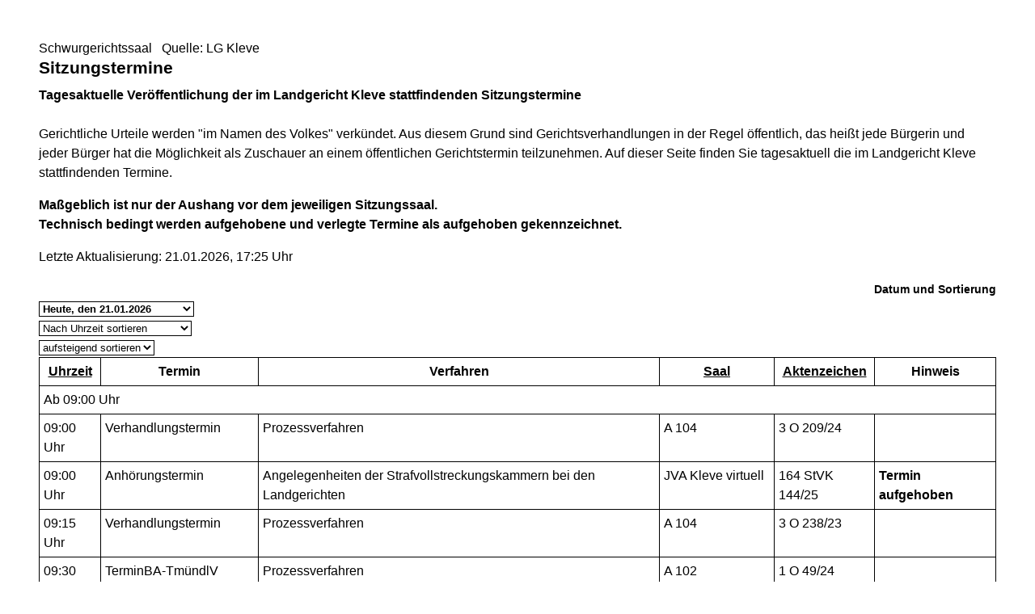

--- FILE ---
content_type: text/html; charset=UTF-8
request_url: https://www.lg-kleve.nrw.de/behoerde/sitzungstermine/index.php?startDate=1720648800&swscId=7adc97ba33ad42589a6b928b044b4d711adeebce630c12a7dddfe1f48d4c2ed2&orderBy=datum&sort=asc&print=1
body_size: 9602
content:
<!DOCTYPE html><!--[if IE 6]><![endif]-->








































<html lang="de">
<head><meta name="generator" content="Infopark CMS Fiona; 7.0.2; 53616c7465645f5fb14a315e7e8b33048d3c428086aedb09">
<!--UdmComment-->

<meta charset="utf-8">
<meta http-equiv="X-UA-Compatible" content="IE=edge">
<meta name="viewport" content="width=device-width, initial-scale=1">
<!--/UdmComment-->

<title>
Landgericht Kleve:
Sitzungstermine
</title>
<link href="../../../layout_rwd/images/system_bilder/favicon.ico" type="image/x-icon" rel="shortcut icon" title="favicon">
<!--UdmComment-->

<meta name="robots" content="index,follow">





<meta name="Copyright" content="Landgericht Kleve">
<meta name="Keywords" content="">	
<meta name="Description" content="Behördeninternet: Landgericht Kleve">	

<link rel="stylesheet" type="text/css" href="../../../layout_rwd/css/justiz_print_rwd.css">




<script type="text/javascript">
var HWEB_BEHOERDE= 'lg-kleve__neu';
</script>

<script type="text/javascript">
var HWEB_LANGUAGE = 'de';
var HWEB_SEARCHSTRING = 'Suchbegriff';
var HWEB_AKTENZEICHEN = 'Aktenzeichen';
</script>

<script type="text/javascript">
var HWEB_IS_STARTPAGE = false;
</script>

<script type="text/javascript">
var HWEB_IS_LIVESERVER = true;
var HWEB_IS_PREVIEWSERVER = false;
var HWEB_SHOW_VIEWPORT_TOOLS = false;
</script>

<script type="text/javascript" src="../../../layout_rwd/js/jquery/jquery.js"></script>


<link rel="stylesheet" href="../../../layout_rwd/js/jquery/swiper/swiper-css.css">
<link rel="stylesheet" href="../../../layout_rwd/css/swiper_customized_rwd.css">
<script type="text/javascript" src="../../../layout_rwd/js/jquery/swiper/swiper-js.js"></script>

<script type="text/javascript"></script>

<link rel="stylesheet" href="../../../layout_rwd/js/jquery/videoplayer/css/player.css" media="screen">
<script type="text/javascript" src="../../../layout_rwd/js/jquery/videoplayer/js/player.js" defer></script>



<script type="text/javascript" src="../../../layout_rwd/js/hwebJSInit.js"></script>
<script type="text/javascript" src="../../../layout_rwd/js/hwebViewportTool.js"></script>
<script type="text/javascript" src="../../../layout_rwd/js/focus-within.js"></script>
<script type="text/javascript" src="../../../layout_rwd/js/YouTubeVideo.js"></script>
<script type="text/javascript" src="../../../layout_rwd/js/VimpVideo.js"></script>

<!--/UdmComment-->
</head>

<body id="body">
<!--UdmComment-->
<h1 class="element-invisible">
Landgericht Kleve:&nbsp;
Sitzungstermine
</h1>
<div id="skip-link">
<a class="element-invisible element-focusable" href="#hauptbildDatumUndUeberschrift">Direkt zum Inhalt</a>
</div>
<!--/UdmComment-->

<div class="ym-wrapper"> 
<div id="top" class="ym-wbox"> 


<header id="header" role="banner">
<!--UdmComment-->
<div class="section clearfix">


<div class="invisiblePosition" id="sprungnavi">
<h2 class="invisiblePosition">Orientierungsbereich (Sprungmarken):</h2>
<ul>
<li><a href="#techMenu">Zur 'Leichten Sprache' (soweit vorhanden), zum Geb&auml;rdensprachenvideo und dem Kontaktformular</a></li>
<li><a href="/suche/suche_rwd.php?search_language=de&qSize=25#mnogoErstesLabel">Zur Volltext-Suche</a></li>
<li><a href="#schnellNavi">Zur Schnellnavigation ausgew&auml;hlter Linkziele</a></li>
<li><a href="#hauptNavi">Zur Hauptnavigation (Haupt-Bereiche)</a></li>
<li><a href="#bereichsnavigation">Zur Navigation innerhalb eines Bereiches</a></li>
<li><a href="#hauptbildDatumUndUeberschrift">Zum aktuellen Inhalt</a></li>
<li><a href="#footer-wrapper">Zum &Uuml;berblick</a></li>
</ul>
</div>


<div class="ym-grid">
<div class="ym-g100">
<div class="ym-gbox" id="techMenuLeiste">
<h2 class="element-invisible">Leichte Sprache, Geb&auml;rdensprachenvideo und Kontaktformular</h2>
<nav id="techMenu" role="navigation">

<p class="techMenu-header-responsive" id="tm_oben"><a name="openCloseTechMenu" id="openCloseTechMenu" onclick="minMaxMenuRespMenu('#openCloseTechMenu','showTechMenuResponsive')">Technisches Menü</a></p>

<div id="showTechMenuResponsive" class="left-9000">


<div id="barrierefreiheit">
<ul class="menu" id="secondary-menu-links1">
<li class="bf_first">
<a id="leichtertext" class="close_sprungnavi leichtesprache" href="/beh_sprachen/beh_sprache_LS/index.php" title="Informationen zum Internetauftritt in Leichter Sprache">Leichte Sprache</a>
</li>
<li class="">
<a id="gebaerdenvideo" class="gebaerdensprache" href="/beh_sprachen/gebaerdenvideo/index.php" title="Informationen zum Internetauftritt in Gebärdensprache">Gebärdensprache</a>
</li>
<li class="bf_last">
<a id="barrierefreiheiterkl" class="barrierefreiheiterkl" href="/beh_barrierefreiheit/index.php" title="Barrierefreiheit dieser Internetseite">Barrierefreiheit</a>
</li>
</ul>
</div>


<div id="kontakt_socialBookmarksSettings">
<ul class="links inline" id="secondary-menu-links2">
<li>
<a class="kontakt" href="/kontakt/index.php" title="Kontakt">Kontakt</a>
</li>
</ul>
</div>


<p class="techMenu-header-responsive" id="tm_unten"><a onclick="closeTechMenu('openCloseTechMenu','showTechMenuResponsive')" onblur="closeTechMenu('openCloseTechMenu','showTechMenuResponsive')">Schliessen</a></p>

</div>
</nav>
</div>
</div>
</div>


<div class="ym-grid" id="logo-leiste">

<div class="ym-g25 ym-gl">
<div class="ym-gbox justizlogobox">
<div id="justizlogo"><p>

<a href="https://www.justiz.nrw"><img src="../../../layout_rwd/images/system_bilder/justizlogo_internet_svg.svg" title="Link zur Startseite des Justizportals Nordrhein-Westfalen" alt="Link zur Startseite des Justizportals Nordrhein-Westfalen"></a>
</p></div>
<div id="megamenu_rwd">
<button onclick="minMaxMenuRespMenu(this,'responsiveMainMenu')" type="button" id="megamenu_rwd-button"></button>
</div>
</div>
</div>

<div class="ym-g75 ym-gr">
<div class="ym-gbox" id="nrwlogo">				
<p><img src="../../beh_layout/beh_images_zentral/beh_logo.png" id="logo" alt="Logo: Landgericht Kleve"></p>
</div>
</div>	
</div>


<div id="responsiveMainMenu" class="left-9000">

<form class="suchform1" method="get" action="/beh_suche/index.php">
<fieldset class="ohneBorder">
<input name="search_language" value="de" type="hidden">
<input name="qSize" value="25" type="hidden">
<button onfocus="openRespByTab('megamenu_rwd-button','responsiveMainMenu')" class="respsuchsubmitbutton" id="respsb" type="submit" title="Suche starten"></button>
<input id="respsearchstring" size="21" placeholder="Suchbegriff" name="q" onfocus="openRespByTab('megamenu_rwd-button','responsiveMainMenu')">
</fieldset>
</form>	
<nav>
<ul>			
<li>
<a href="../../index.php" class="respLink schnellnavi_homebutton" id="respNaviMenuStartpage">Startseite</a>
</li>
<li>
<a class="respTrigger min_bg_image" id="trigger_WebPortal_Relaunch" onclick="minMaxMenuRespMenu(this, 'resp_lg-kleve__neu')" data-trigger="resp_lg-kleve__neu" title="Menü ausklappen"></a>

<a href="index.php" class="respLink schnellnavi_startseite" id="respNaviMenuLandesportal" onfocus="openRespByTab('megamenu_rwd-button','responsiveMainMenu')">Menü</a>
<ul id="resp_lg-kleve__neu" class="">
<li>
<a class="respTrigger" title="Menu ausklappen" id="trigger_behoerde" onclick="minMaxMenuRespMenu(this, 'resp_behoerde')" data-trigger="resp_behoerde"></a>
<a href="../index.php" onfocus="openRespByTab('trigger_lg-kleve__neu', 'resp_lg-kleve__neu')" class="respLink">
Das Gericht
</a>
<ul id="resp_behoerde" class="left-9000">
<li>
<a href="../gerichtsvorstellung/index.php" onfocus="openRespByTab('trigger_behoerde', 'resp_behoerde')" class="respLink">
Gerichtsvorstellung und Grußwort
</a>
</li>
<li>
<a href="index.php" onfocus="openRespByTab('trigger_behoerde', 'resp_behoerde')" class="respLink">
Sitzungstermine
</a>
</li>
<li>
<a href="../Videoverhandlungen/index.php" onfocus="openRespByTab('trigger_behoerde', 'resp_behoerde')" class="respLink">
Videoverhandlungen
</a>
</li>
<li>
<a href="../Zeugenbetreuung/index.php" onfocus="openRespByTab('trigger_behoerde', 'resp_behoerde')" class="respLink">
Zeugenbetreuung in der Schwanenburg
</a>
</li>
<li>
<a href="../Psychosoziale-Prozessbegleitung/index.php" onfocus="openRespByTab('trigger_behoerde', 'resp_behoerde')" class="respLink">
Psychosoziale Prozessbegleitung
</a>
</li>
<li>
<a href="../eingangskontrolle/index.php" onfocus="openRespByTab('trigger_behoerde', 'resp_behoerde')" class="respLink">
Eingangskontrolle
</a>
</li>
<li>
<a href="../gerichtsbesuche/index.php" onfocus="openRespByTab('trigger_behoerde', 'resp_behoerde')" class="respLink">
Besucherinformationen
</a>
</li>
<li>
<a href="../behinderte/index.php" onfocus="openRespByTab('trigger_behoerde', 'resp_behoerde')" class="respLink">
Barrierefreiheit
</a>
</li>
<li>
<a href="../Presse/index.php" onfocus="openRespByTab('trigger_behoerde', 'resp_behoerde')" class="respLink">
Presse
</a>
</li>
<li>
<a href="../beh_justizauktion/index.php" onfocus="openRespByTab('trigger_behoerde', 'resp_behoerde')" class="respLink">
Justiz-Auktion
</a>
</li>
<li>
<a href="../Karriere/index.php" onfocus="openRespByTab('trigger_behoerde', 'resp_behoerde')" class="respLink">
Karriere und Berufsorientierung
</a>
</li>
<li>
<a href="../Terminbuchung/index.php" onfocus="openRespByTab('trigger_behoerde', 'resp_behoerde')" class="respLink">
Terminbuchung
</a>
</li>
</ul>
</li>
<li>
<a class="respTrigger" title="Menu ausklappen" id="trigger_aufgaben" onclick="minMaxMenuRespMenu(this, 'resp_aufgaben')" data-trigger="resp_aufgaben"></a>
<a href="../../aufgaben/index.php" onfocus="openRespByTab('trigger_behoerde', 'resp_behoerde')" class="respLink">
Aufgaben
</a>
<ul id="resp_aufgaben" class="left-9000">
<li>
<a href="../../aufgaben/abteilungen/index.php" onfocus="openRespByTab('trigger_aufgaben', 'resp_aufgaben')" class="respLink">
Abteilungen
</a>
</li>
<li>
<a href="../../aufgaben/asd/index.php" onfocus="openRespByTab('trigger_aufgaben', 'resp_aufgaben')" class="respLink">
Ambulanter Sozialer Dienst
</a>
</li>
<li>
<a href="../../aufgaben/Assessor/index.php" onfocus="openRespByTab('trigger_aufgaben', 'resp_aufgaben')" class="respLink">
Assessorinnen und Assessoren
</a>
</li>
<li>
<a href="../../aufgaben/referendare/index.php" onfocus="openRespByTab('trigger_aufgaben', 'resp_aufgaben')" class="respLink">
Rechtsreferendarinnen und Rechtsreferendare
</a>
</li>
<li>
<a href="../../aufgaben/Geschaeftsverteilung/index.php" onfocus="openRespByTab('trigger_aufgaben', 'resp_aufgaben')" class="respLink">
Geschäftsverteilung
</a>
</li>
<li>
<a href="../../aufgaben/gerichtsbezirk/index.php" onfocus="openRespByTab('trigger_aufgaben', 'resp_aufgaben')" class="respLink">
Gerichtsbezirk
</a>
</li>
<li>
<a href="../../aufgaben/Auslandsbeglaubigungen/index.php" onfocus="openRespByTab('trigger_aufgaben', 'resp_aufgaben')" class="respLink">
Auslandsbeglaubigungen
</a>
</li>
</ul>
</li>
<li>
<a class="respTrigger" title="Menu ausklappen" id="trigger_kontakt" onclick="minMaxMenuRespMenu(this, 'resp_kontakt')" data-trigger="resp_kontakt"></a>
<a href="../../kontakt/index.php" onfocus="openRespByTab('trigger_aufgaben', 'resp_aufgaben')" class="respLink">
Kontakt
</a>
<ul id="resp_kontakt" class="left-9000">
<li>
<a href="../../kontakt/email_hinweis/index.php" onfocus="openRespByTab('trigger_kontakt', 'resp_kontakt')" class="respLink">
E-Mail-Hinweis
</a>
</li>
<li>
<a href="../../kontakt/wegbeschreibung/index.php" onfocus="openRespByTab('trigger_kontakt', 'resp_kontakt')" class="respLink">
Wegbeschreibung
</a>
</li>
<li>
<a href="../../kontakt/telefonliste/index.php" onfocus="openRespByTab('trigger_kontakt', 'resp_kontakt')" class="respLink">
Telefonliste
</a>
</li>
<li>
<a href="../../kontakt/Oeffnungszeiten/index.php" onfocus="openRespByTab('trigger_kontakt', 'resp_kontakt')" class="respLink">
Öffnungszeiten
</a>
</li>
<li>
<a href="../../kontakt/briefkasten/index.php" onfocus="openRespByTab('trigger_kontakt', 'resp_kontakt')" class="respLink">
Nachtbriefkasten
</a>
</li>
<li>
<a href="../../kontakt/bankverbindung/index.php" onfocus="openRespByTab('trigger_kontakt', 'resp_kontakt')" class="respLink">
Bankverbindung
</a>
</li>
<li>
<a href="../../kontakt/impressum/index.php" onfocus="openRespByTab('trigger_kontakt', 'resp_kontakt')" class="respLink">
Impressum
</a>
</li>
</ul>
</li>
<li>
<a class="respTrigger" title="Menu ausklappen" id="trigger_infos" onclick="minMaxMenuRespMenu(this, 'resp_infos')" data-trigger="resp_infos"></a>
<a href="../../infos/index.php" onfocus="openRespByTab('trigger_kontakt', 'resp_kontakt')" class="respLink">
Rechts-Infos
</a>
<ul id="resp_infos" class="left-9000">
<li>
<a href="../../infos/Kostenrechner_Hilfen/index.php" onfocus="openRespByTab('trigger_infos', 'resp_infos')" class="respLink">
Kostenrechner/Hilfen
</a>
</li>
<li>
<a href="../../infos/Formulare/index.php" onfocus="openRespByTab('trigger_infos', 'resp_infos')" class="respLink">
Formulare
</a>
</li>
<li>
<a href="../../infos/zeugen/index.php" onfocus="openRespByTab('trigger_infos', 'resp_infos')" class="respLink">
Zeugen
</a>
</li>
<li>
<a href="../../infos/streitschlichtung/index.php" onfocus="openRespByTab('trigger_infos', 'resp_infos')" class="respLink">
Streitschlichtung / Schiedsleute
</a>
</li>
<li>
<a href="../../infos/Gesetze_DB/index.php" onfocus="openRespByTab('trigger_infos', 'resp_infos')" class="respLink">
Gesetze des Bundes und der Länder
</a>
</li>
<li>
<a href="../../infos/Rechtsprechung_NRWE_DB/index.php" onfocus="openRespByTab('trigger_infos', 'resp_infos')" class="respLink">
Rechtsprechungsdatenbank "NRWE"
</a>
</li>
<li>
<a href="../../infos/Online_Verfahren/index.php" onfocus="openRespByTab('trigger_infos', 'resp_infos')" class="respLink">
Online-Verfahren
</a>
</li>
<li>
<a href="../../infos/e_gerichtskostenmarke/index.php" onfocus="openRespByTab('trigger_infos', 'resp_infos')" class="respLink">
Elektronische Kostenmarke
</a>
</li>
<li>
<a href="../../infos/Gem_Einrichtungen/index.php" onfocus="openRespByTab('trigger_infos', 'resp_infos')" class="respLink">
Gemeinnützige Einrichtungen – Online-Antrag
</a>
</li>
</ul>
</li>
</ul>
</li>







		





		





		





		

<li ><a href="/behoerde/eingangskontrolle/index.php" class="respLink schnellnavi_deepLink">Eingangskontrolle</a> </li><li ><a href="/behoerde/Karriere/index.php" class="respLink schnellnavi_deepLink">Karriere</a> </li><li ><a href="/behoerde/Presse/Ansprechpartner/index.php" class="respLink schnellnavi_deepLink">Pressestelle</a> </li><li ><a href="/behoerde/Terminbuchung/index.php" class="respLink schnellnavi_terminbuchung">Terminbuchung</a> </li>
</ul>
</nav>
<div id="resp_schliessen">
<p><a id="closeRespMainMenu">Schliessen</a></p>
</div>
</div>

<div class="ym-grid">
<div class="ym-g100">
<div class="ym-gbox" id="nav-header">	
<nav role="navigation" id="nav-all">		

<div id="schnellNavi">						
<h2 class="element-invisible">Schnellnavigation mit Volltext-Suche</h2>
<ul>			








	





	





	





	





	

<li ><a href="/index.php" class="schnellnavi_startseite">Menü</a> </li><li ><a href="/behoerde/eingangskontrolle/index.php" class="schnellnavi_deepLink">Eingangskontrolle</a> </li><li ><a href="/behoerde/Karriere/index.php" class="schnellnavi_deepLink">Karriere</a> </li><li ><a href="/behoerde/Presse/Ansprechpartner/index.php" class="schnellnavi_deepLink">Pressestelle</a> </li><li ><a href="/behoerde/Terminbuchung/index.php" class="schnellnavi_terminbuchung">Terminbuchung</a> </li>
<li>				
<a href="" id="generalSearchLink" title="Volltextsuche">Suche</a>
<div id="generalSearch" class="left-9000">							 
<div class="schliessen">   
<div class="cross-link">  								  
<a id="close_fulltextSearch_btn">Schliessen</a>								  
</div>
</div>
<div class="outerDiv">   
<div class="innerDiv">
<form class="suchform1" method="get" action="/beh_suche/index.php">
<fieldset class="ohneBorder">											
<input type="hidden" name="search_language" value="de">
<input type="hidden" name="qSize" value="25">

<input id="searchstring" type="text" size="21" placeholder="Suchbegriff" name="q">

<button id="sb" class="suchsubmitbutton"  type="submit"><img src="../../../layout_rwd/images/system_bilder/search-icon.png" alt="Suche starten"></button>
</fieldset>
</form>	
</div>
</div>
</div>
</li>
</ul>
</div>			

<div id="hauptNavi">				
<h2 class="element-invisible">Hauptmenü: Hauptnavigation</h2>
<ul id="karteireiter">
				
				
				
				
				
<li ><a href="/index.php">Startseite</a> </li><li  class="ausgewaehlt"><a href="/behoerde/index.php">Das Gericht</a> </li><li ><a href="/aufgaben/index.php">Aufgaben</a> </li><li ><a href="/kontakt/index.php">Kontakt</a> </li><li ><a href="/infos/index.php">Rechts-Infos</a> </li></ul>
</div>
</nav>
</div>
</div>
</div>

</div>
<!--/UdmComment-->
</header>



<div class="wrap">

<!--UdmComment-->
<nav role="navigation" id="breadcrumb"><div id="pfadBox">
<ul>
















<li><a href="../../index.php" class="closePopUpMenu">Startseite</a></li>







<li><a href="../index.php">Das Gericht</a></li>






<li><span class="last">Sitzungstermine</span></li>


</ul>
</div>
</nav>
<!--/UdmComment-->

<div class="ym-grid linearize-level-1">
 

<nav role="navigation" id="bereichsnavigation" class="ym-g25 ym-gl">
<!--UdmComment-->

<ul class="hollyhack">
<li class="first">
<a href="../gerichtsvorstellung/index.php" class="publication">
Gerichtsvorstellung und Grußwort
</a>
</li>
<li class="selectedPublication">
<a href="index.php">
Sitzungstermine
</a>
</li>
<li>
<a href="../Videoverhandlungen/index.php" class="publication">
Videoverhandlungen
</a>
</li>
<li>
<a href="../Zeugenbetreuung/index.php" class="publication">
Zeugenbetreuung
</a>
</li>
<li>
<a href="../Psychosoziale-Prozessbegleitung/index.php" class="publication">
Psychosoziale Prozessbegleitung
</a>
</li>
<li>
<a href="../eingangskontrolle/index.php" class="publication">
Eingangskontrolle
</a>
</li>
<li>
<a href="../gerichtsbesuche/index.php" class="publication">
Besucherinformationen
</a>
</li>
<li>
<a href="../behinderte/index.php" class="publication">
Barrierefreiheit
</a>
</li>
<li>
<a href="../Presse/index.php" class="publication">
Presse
</a>
</li>
<li>
<a href="../beh_justizauktion/index.php" class="publication">
Justiz-Auktion
</a>
</li>
<li>
<a href="../Karriere/index.php" class="publication">
Karriere und Berufsorientierung
</a>
</li>
<li>
<a href="../Terminbuchung/index.php" class="publication">
Terminbuchung
</a>
</li>
</ul>
<!--/UdmComment-->
</nav>
<div class="ym-g75 ym-gr">


<header id="contentHeader">












<!--UdmComment-->
<div id="headImageContainer">
<div id="headImage">
<span class="bildausschnitt">
<img src="/RespImagesHWebs/lg-kleve__neu/behoerde/sitzungstermine/Sitzungssaal_thumb_960_400.JPG" alt="Der Schwurgerichtssaal des Landgerichts Kleve" />
</span><div class="hauptbildUntertitelUndQuelle">
Schwurgerichtssaal
&nbsp;
Quelle:&nbsp;LG Kleve
</div>
</div></div>
<!--/UdmComment-->
<div id="hauptbildDatumUndUeberschrift">

<!--UdmComment-->
<h3 id="hauptbildUeberschrift">
Sitzungstermine
</h3>
<!--/UdmComment-->
<div class="subTitle"><p>Tagesaktuelle Veröffentlichung der im Landgericht Kleve stattfindenden Sitzungstermine</p></div>

</div>


<div id="hauptbildTeaser"></div>
</header>

<main id="layout-2-spaltig-navi" role="main" class="mainColumnBorderLeft">

<section id="mainSectionArticle">

<article id="mainArticle">
<div class='inhalt identifyPage_34844070'>

<!-- HAUPTINHALT START -->

<div class="articleSeitenrand">
<!--UdmComment-->
















<!--/UdmComment-->

<div class="bodyAttrib">
<span id="inhaltStart"></span>





<!--UdmComment-->
<!--/UdmComment-->

<span id="inhaltEnde"></span>
</div>











<!--UdmComment-->




<!--/UdmComment-->
</div>

<!-- HAUPTINHALT ENDE -->









































<span style="clear:both;"></span>
<section id="zt_34844074" class="article-zwischentext">
<header>
</header>
<article class="subArticleArticlepage">



<div class="articleSeitenrand">
<!--UdmComment-->




<!--/UdmComment-->

<div class="bodyAttrib">




<p>Gerichtliche Urteile werden &quot;im Namen des Volkes&quot; verk&uuml;ndet. Aus diesem Grund sind Gerichtsverhandlungen in der Regel &ouml;ffentlich, das hei&szlig;t jede B&uuml;rgerin und jeder B&uuml;rger hat die M&ouml;glichkeit als Zuschauer an einem &ouml;ffentlichen Gerichtstermin teilzunehmen. Auf dieser Seite finden Sie tagesaktuell die im Landgericht Kleve stattfindenden Termine.</p><p style="color: #bb0000;"><strong>Ma&szlig;geblich ist nur der Aushang vor dem jeweiligen Sitzungssaal.<br/>Technisch bedingt werden aufgehobene und verlegte Termine als aufgehoben gekennzeichnet.</strong></p>
<p>Letzte Aktualisierung: 21.01.2026, 17:25 Uhr</p>

<div style="text-align: right; font-size: 0.9rem;" class="hiddenOnDesktop"><strong>Datum und Sortierung</strong></div>

<div id="sitzungsTermineDates">
	<form id="stForm" class="defaultForm" action="index.php#stForm" method="get">	
		<div class="select">
			<select id="startDate" name="startDate" style="font-weight: bold;" onchange="this.form.submit();">
									<option value="1768950000" selected="selected">Heute, den 21.01.2026</option>
									<option value="1769036400">Donnerstag, den 22.01.2026</option>
									<option value="1769122800">Freitag, den 23.01.2026</option>
									<option value="1769382000">Montag, den 26.01.2026</option>
									<option value="1769468400">Dienstag, den 27.01.2026</option>
									<option value="1769554800">Mittwoch, den 28.01.2026</option>
							</select>
		</div>
		<div class="hiddenOnDesktop">
			<div class="ym-grid">
				<div class="ym-g50 ym-gl">
					<div class="select">
						<select id="orderBy" name="orderBy" onchange="this.form.submit();">
							<option value="datum" selected="selected">Nach Uhrzeit sortieren</option>
							<option value="saal">Nach Saal sortieren</option>
							<option value="aktenzeichen">Nach Aktenzeichen sortieren</option>
						</select>
					</div>
				</div>
				<div class="ym-g50 ym-gr">						
					<div class="select">
						<select id="sort" name="sort" onchange="this.form.submit();">
							<option value="asc" selected="selected">aufsteigend sortieren</option>
							<option value="desc">absteigend sortieren</option>
						</select>
					</div>
				</div>
			</div>
		</div>
		<div class="hiddenByJS" style="text-align: center; background-color: #e9eef5; padding: 4px 0;">
			<input type="submit" class="stSubmitButton" value="Absenden" />
					</div>
		<script type="text/javascript">
			$( '.hiddenByJS' ).hide();
		</script>
	</form>
</div>

<div id="sitzungsTermine">
	<table id="sitzungsTermineTable" class="defaultTable" cellspacing="1" cellpadding="4" border="1">
		<thead>
			<tr>
				<th scope="col" class="headCol active termDate"><a href="?startDate=1768950000&amp;orderBy=datum&amp;sort=desc&amp;page=1#sitzungsTermineDates">Uhrzeit</a> <img src="/layout_rwd/images/system_bilder/sitzungstermine_arrow_up.gif" alt="" /></th>
				<th scope="col" class="headCol termType">Termin</th>
				<th scope="col" class="headCol termLawsuit">Verfahren</th>
				<th scope="col" class="headCol termHall"><a href="?startDate=1768950000&amp;orderBy=saal&amp;sort=asc&amp;page=1#sitzungsTermineDates">Saal</a> </th>
				<th scope="col" class="headCol termReference"><a href="?startDate=1768950000&amp;orderBy=aktenzeichen&amp;sort=asc&amp;page=1#sitzungsTermineDates">Aktenzeichen</a> </th>
				<th scope="col" class="headCol termNote">Hinweis</th>
			</tr>
		</thead>
		<tbody>
																																												
					<tr class="dataRowHead"><td class="dataRowHeadInfo" colspan="6">Ab 09:00 Uhr</td></tr>
						<tr id="re43a664ec789067a251cca6aff5b0b04bbbeb54cfe646758e3ae73cd82ba3bdc" class="dataRow odd">
							<td class="dataCol termDate" data-title="Uhrzeit">09:00 <span>Uhr</span></td>
							<td class="dataCol termType" data-title="Termin">Verhandlungstermin</td>
							<td class="dataCol termLawsuit" data-title="Verfahren">Prozessverfahren</td>
							<td class="dataCol termHall" data-title="Saal">A 104</td>
							<td class="dataCol termReference" data-title="Aktenzeichen">3 O 209/24</td>
							<td class="dataCol termNote" data-title="Hinweis"></td>
						</tr>																																		
					<tr id="r23217473454bdc6c641c162b0710c2c9a356cbd91cc3b0f0c9087821bbc3dd77" class="dataRow even">
							<td class="dataCol termDate" data-title="Uhrzeit">09:00 <span>Uhr</span></td>
							<td class="dataCol termType" data-title="Termin">Anh&ouml;rungstermin</td>
							<td class="dataCol termLawsuit" data-title="Verfahren">Angelegenheiten der Strafvollstreckungskammern bei den Landgerichten</td>
							<td class="dataCol termHall" data-title="Saal">JVA Kleve virtuell</td>
							<td class="dataCol termReference" data-title="Aktenzeichen">164 StVK 144/25</td>
							<td class="dataCol termNote" data-title="Hinweis"><strong class="terminCanceled">Termin aufgehoben</strong></td>
						</tr>																																		
					<tr id="r3112240fade95d3af0e997a9ebf7a2385e75d4a09553c677d7712c41e5659329" class="dataRow odd">
							<td class="dataCol termDate" data-title="Uhrzeit">09:15 <span>Uhr</span></td>
							<td class="dataCol termType" data-title="Termin">Verhandlungstermin</td>
							<td class="dataCol termLawsuit" data-title="Verfahren">Prozessverfahren</td>
							<td class="dataCol termHall" data-title="Saal">A 104</td>
							<td class="dataCol termReference" data-title="Aktenzeichen">3 O 238/23</td>
							<td class="dataCol termNote" data-title="Hinweis"></td>
						</tr>																																		
					<tr id="r40689e7bccf8cb0e59cc58b182ecf5dc181c76a733efc4f0119b5352d55258a3" class="dataRow even">
							<td class="dataCol termDate" data-title="Uhrzeit">09:30 <span>Uhr</span></td>
							<td class="dataCol termType" data-title="Termin">TerminBA-Tm&uuml;ndlV</td>
							<td class="dataCol termLawsuit" data-title="Verfahren">Prozessverfahren</td>
							<td class="dataCol termHall" data-title="Saal">A 102</td>
							<td class="dataCol termReference" data-title="Aktenzeichen">1 O 49/24</td>
							<td class="dataCol termNote" data-title="Hinweis"></td>
						</tr>																																		
					<tr id="ra6550e22b1ca6bcf0265591b71539e088668827a10e7058ba55648e7a71a766b" class="dataRow odd">
							<td class="dataCol termDate" data-title="Uhrzeit">09:30 <span>Uhr</span></td>
							<td class="dataCol termType" data-title="Termin">Verhandlungstermin</td>
							<td class="dataCol termLawsuit" data-title="Verfahren">Prozessverfahren</td>
							<td class="dataCol termHall" data-title="Saal">A 104</td>
							<td class="dataCol termReference" data-title="Aktenzeichen">3 O 118/24</td>
							<td class="dataCol termNote" data-title="Hinweis"></td>
						</tr>																																		
					<tr id="rb19d7859b54745705d56d14bee312b0ad23885f004eeddd352c465f4bd0ec573" class="dataRow even">
							<td class="dataCol termDate" data-title="Uhrzeit">09:30 <span>Uhr</span></td>
							<td class="dataCol termType" data-title="Termin">Hauptverhandlungstermin</td>
							<td class="dataCol termLawsuit" data-title="Verfahren">Berufungen</td>
							<td class="dataCol termHall" data-title="Saal">A 103</td>
							<td class="dataCol termReference" data-title="Aktenzeichen">130 NBs 7/25</td>
							<td class="dataCol termNote" data-title="Hinweis"><strong class="terminCanceled">Termin aufgehoben</strong></td>
						</tr>																																		
					<tr id="r7f93b41f2c6567c2be6d040fe6b5d4f6f94f350013eafe7680a8ef7a7ae1a009" class="dataRow odd">
							<td class="dataCol termDate" data-title="Uhrzeit">09:30 <span>Uhr</span></td>
							<td class="dataCol termType" data-title="Termin">Anh&ouml;rungstermin</td>
							<td class="dataCol termLawsuit" data-title="Verfahren">Angelegenheiten der Strafvollstreckungskammern bei den Landgerichten</td>
							<td class="dataCol termHall" data-title="Saal">JVA Kleve virtuell</td>
							<td class="dataCol termReference" data-title="Aktenzeichen">164 StVK 174/25</td>
							<td class="dataCol termNote" data-title="Hinweis"><strong class="terminCanceled">Termin aufgehoben</strong></td>
						</tr>																																		
					<tr id="r276103ce784fe171df64179e1cb6c531a5fde63a9eae9d0c7f3e53f92d30f734" class="dataRow even">
							<td class="dataCol termDate" data-title="Uhrzeit">09:30 <span>Uhr</span></td>
							<td class="dataCol termType" data-title="Termin">Hauptverhandlungstermin</td>
							<td class="dataCol termLawsuit" data-title="Verfahren">Verfahren vor der gro&szlig;en Strafkammer oder Jugendkammer</td>
							<td class="dataCol termHall" data-title="Saal">106</td>
							<td class="dataCol termReference" data-title="Aktenzeichen">223 KLs 12/25</td>
							<td class="dataCol termNote" data-title="Hinweis"></td>
						</tr>																																		
					<tr id="r1f7a5d5a8b9d955a00e51a17e0d60cfbdeb4481967fb74526618978e847b486c" class="dataRow odd">
							<td class="dataCol termDate" data-title="Uhrzeit">09:30 <span>Uhr</span></td>
							<td class="dataCol termType" data-title="Termin">Hauptverhandlungstermin</td>
							<td class="dataCol termLawsuit" data-title="Verfahren">Berufungen</td>
							<td class="dataCol termHall" data-title="Saal">A 103</td>
							<td class="dataCol termReference" data-title="Aktenzeichen">231 NBs 19/26</td>
							<td class="dataCol termNote" data-title="Hinweis"></td>
						</tr>																																		
					<tr class="dataRowHead"><td class="dataRowHeadInfo" colspan="6">Ab 10:00 Uhr</td></tr>
						<tr id="r276411e228f62fe50e0748b00e997826107e029ba8156c18d5517634cf6e1ade" class="dataRow even">
							<td class="dataCol termDate" data-title="Uhrzeit">10:00 <span>Uhr</span></td>
							<td class="dataCol termType" data-title="Termin">Verhandlungstermin</td>
							<td class="dataCol termLawsuit" data-title="Verfahren">Prozessverfahren</td>
							<td class="dataCol termHall" data-title="Saal">A 104</td>
							<td class="dataCol termReference" data-title="Aktenzeichen">3 O 49/24</td>
							<td class="dataCol termNote" data-title="Hinweis"></td>
						</tr>																																		
					<tr id="r70a4bb45ce8d5a1a9b6b67ec30a686c1604badf8869723bcf6459e77b8e349be" class="dataRow odd">
							<td class="dataCol termDate" data-title="Uhrzeit">10:00 <span>Uhr</span></td>
							<td class="dataCol termType" data-title="Termin">Anh&ouml;rungstermin</td>
							<td class="dataCol termLawsuit" data-title="Verfahren">Angelegenheiten der Strafvollstreckungskammern bei den Landgerichten</td>
							<td class="dataCol termHall" data-title="Saal">JVA Geldern virtuell</td>
							<td class="dataCol termReference" data-title="Aktenzeichen">160 StVK 457/25</td>
							<td class="dataCol termNote" data-title="Hinweis"><strong class="terminCanceled">Termin aufgehoben</strong></td>
						</tr>																																		
					<tr id="ra316c7613b4dab092b241a4c412aa16698093a7ee338429fe5fe67c940a6bd62" class="dataRow even">
							<td class="dataCol termDate" data-title="Uhrzeit">10:15 <span>Uhr</span></td>
							<td class="dataCol termType" data-title="Termin">Anh&ouml;rungstermin</td>
							<td class="dataCol termLawsuit" data-title="Verfahren">Angelegenheiten der Strafvollstreckungskammern bei den Landgerichten</td>
							<td class="dataCol termHall" data-title="Saal">JVA Geldern virtuell</td>
							<td class="dataCol termReference" data-title="Aktenzeichen">160 StVK 471/25</td>
							<td class="dataCol termNote" data-title="Hinweis"><strong class="terminCanceled">Termin aufgehoben</strong></td>
						</tr>																																		
					<tr id="rf2f0a2622b3bd93a5a0c45b7094b30295d46e40e4c7fe2bef46d8eba8b36a42c" class="dataRow odd">
							<td class="dataCol termDate" data-title="Uhrzeit">10:30 <span>Uhr</span></td>
							<td class="dataCol termType" data-title="Termin">Verhandlungstermin</td>
							<td class="dataCol termLawsuit" data-title="Verfahren">Prozessverfahren</td>
							<td class="dataCol termHall" data-title="Saal">A 104</td>
							<td class="dataCol termReference" data-title="Aktenzeichen">3 O 258/23</td>
							<td class="dataCol termNote" data-title="Hinweis"><strong class="terminCanceled">Termin aufgehoben</strong></td>
						</tr>																																		
					<tr id="r9e46c67cdcd6d5970dce39d0777b858c48a9dd6d454c019ff48662af6e7ea00a" class="dataRow even">
							<td class="dataCol termDate" data-title="Uhrzeit">10:30 <span>Uhr</span></td>
							<td class="dataCol termType" data-title="Termin">Anh&ouml;rungstermin</td>
							<td class="dataCol termLawsuit" data-title="Verfahren">Angelegenheiten der Strafvollstreckungskammern bei den Landgerichten</td>
							<td class="dataCol termHall" data-title="Saal">JVA Geldern virtuell</td>
							<td class="dataCol termReference" data-title="Aktenzeichen">160 StVK 488/25</td>
							<td class="dataCol termNote" data-title="Hinweis"><strong class="terminCanceled">Termin aufgehoben</strong></td>
						</tr>																																		
					<tr id="r416f8eec15e815b2d2e766683a69fa6576682ff1e4350eb8e6ca0ce65a10a2a7" class="dataRow odd">
							<td class="dataCol termDate" data-title="Uhrzeit">10:30 <span>Uhr</span></td>
							<td class="dataCol termType" data-title="Termin">Anh&ouml;rungstermin</td>
							<td class="dataCol termLawsuit" data-title="Verfahren">Angelegenheiten der Strafvollstreckungskammern bei den Landgerichten</td>
							<td class="dataCol termHall" data-title="Saal">JVA Geldern virtuell</td>
							<td class="dataCol termReference" data-title="Aktenzeichen">160 StVK 516/25</td>
							<td class="dataCol termNote" data-title="Hinweis"><strong class="terminCanceled">Termin aufgehoben</strong></td>
						</tr>																																		
					<tr class="dataRowHead"><td class="dataRowHeadInfo" colspan="6">Ab 11:00 Uhr</td></tr>
						<tr id="rf9f462fae64b37838ce5d3b0fe23609525fafe1accd5291e2938a2afe55e8a9b" class="dataRow even">
							<td class="dataCol termDate" data-title="Uhrzeit">11:00 <span>Uhr</span></td>
							<td class="dataCol termType" data-title="Termin">Anh&ouml;rungstermin</td>
							<td class="dataCol termLawsuit" data-title="Verfahren">Angelegenheiten der Strafvollstreckungskammern bei den Landgerichten</td>
							<td class="dataCol termHall" data-title="Saal">A 101</td>
							<td class="dataCol termReference" data-title="Aktenzeichen">166 StVK 876/23</td>
							<td class="dataCol termNote" data-title="Hinweis">Nicht &ouml;ffentlich</td>
						</tr>																																		
					<tr class="dataRowHead"><td class="dataRowHeadInfo" colspan="6">Ab 12:00 Uhr</td></tr>
						<tr id="rad83feccfde64215706e924cf914cbb4cac81d2534d16c300d4f7f368e6dc11c" class="dataRow odd">
							<td class="dataCol termDate" data-title="Uhrzeit">12:00 <span>Uhr</span></td>
							<td class="dataCol termType" data-title="Termin">Verk&uuml;ndungstermin</td>
							<td class="dataCol termLawsuit" data-title="Verfahren">Prozessverfahren</td>
							<td class="dataCol termHall" data-title="Saal">A 202</td>
							<td class="dataCol termReference" data-title="Aktenzeichen">2 O 59/23</td>
							<td class="dataCol termNote" data-title="Hinweis"></td>
						</tr>																																		
					<tr id="r6e2b9034e8091affd1912920cd98a34238a0687283b7df7a806afe2b4112d125" class="dataRow even">
							<td class="dataCol termDate" data-title="Uhrzeit">12:00 <span>Uhr</span></td>
							<td class="dataCol termType" data-title="Termin">Verk&uuml;ndungstermin</td>
							<td class="dataCol termLawsuit" data-title="Verfahren">Prozessverfahren</td>
							<td class="dataCol termHall" data-title="Saal">A 202</td>
							<td class="dataCol termReference" data-title="Aktenzeichen">2 O 61/25</td>
							<td class="dataCol termNote" data-title="Hinweis"></td>
						</tr>																																		
					<tr id="r2f125727e7ec373d95d3bd9ea4e0147f29a0f400d1cd5129406e0c73f9fbff62" class="dataRow odd">
							<td class="dataCol termDate" data-title="Uhrzeit">12:00 <span>Uhr</span></td>
							<td class="dataCol termType" data-title="Termin">Verk&uuml;ndungstermin</td>
							<td class="dataCol termLawsuit" data-title="Verfahren">Prozessverfahren</td>
							<td class="dataCol termHall" data-title="Saal">A 202</td>
							<td class="dataCol termReference" data-title="Aktenzeichen">2 O 122/24</td>
							<td class="dataCol termNote" data-title="Hinweis"></td>
						</tr>																																		
					<tr id="r6cdd66172d4d035bf51a408e4e032c43fd49f305f1794465441566937642132c" class="dataRow even">
							<td class="dataCol termDate" data-title="Uhrzeit">12:00 <span>Uhr</span></td>
							<td class="dataCol termType" data-title="Termin">Verk&uuml;ndungstermin</td>
							<td class="dataCol termLawsuit" data-title="Verfahren">Prozessverfahren</td>
							<td class="dataCol termHall" data-title="Saal">A 202</td>
							<td class="dataCol termReference" data-title="Aktenzeichen">2 O 176/24</td>
							<td class="dataCol termNote" data-title="Hinweis"><strong class="terminCanceled">Termin aufgehoben</strong></td>
						</tr>																																		
					<tr id="r80ffbb9226bc41398f88a7eb3b02c991dac045365e4cc897365c3a576441f5ee" class="dataRow odd">
							<td class="dataCol termDate" data-title="Uhrzeit">12:00 <span>Uhr</span></td>
							<td class="dataCol termType" data-title="Termin">Verk&uuml;ndungstermin</td>
							<td class="dataCol termLawsuit" data-title="Verfahren">Prozessverfahren</td>
							<td class="dataCol termHall" data-title="Saal">A 202</td>
							<td class="dataCol termReference" data-title="Aktenzeichen">2 O 194/24</td>
							<td class="dataCol termNote" data-title="Hinweis"></td>
						</tr>																																		
					<tr id="rb49b3dbe9943f66cd3587ebfbb9e36e4a7663c733641aab28c267769d67ce1e1" class="dataRow even">
							<td class="dataCol termDate" data-title="Uhrzeit">12:00 <span>Uhr</span></td>
							<td class="dataCol termType" data-title="Termin">Verk&uuml;ndungstermin</td>
							<td class="dataCol termLawsuit" data-title="Verfahren">Prozessverfahren</td>
							<td class="dataCol termHall" data-title="Saal">A 202</td>
							<td class="dataCol termReference" data-title="Aktenzeichen">2 O 234/23</td>
							<td class="dataCol termNote" data-title="Hinweis"></td>
						</tr>																																		
					<tr id="r6374732187a1256e11400ddc492ca35794515036ec5bcf7c89fddceb8122516e" class="dataRow odd">
							<td class="dataCol termDate" data-title="Uhrzeit">12:00 <span>Uhr</span></td>
							<td class="dataCol termType" data-title="Termin">Verk&uuml;ndungstermin</td>
							<td class="dataCol termLawsuit" data-title="Verfahren">Prozessverfahren</td>
							<td class="dataCol termHall" data-title="Saal">A 202</td>
							<td class="dataCol termReference" data-title="Aktenzeichen">2 O 252/22</td>
							<td class="dataCol termNote" data-title="Hinweis"></td>
						</tr>																																		
					<tr id="rc8d3696ded8d82ceb2a86e15dcad79f1779649d0f4e3523e684f503188915fcb" class="dataRow even">
							<td class="dataCol termDate" data-title="Uhrzeit">12:00 <span>Uhr</span></td>
							<td class="dataCol termType" data-title="Termin">TerminBA-FortsTm&uuml;ndlV</td>
							<td class="dataCol termLawsuit" data-title="Verfahren">Prozessverfahren</td>
							<td class="dataCol termHall" data-title="Saal">A 104</td>
							<td class="dataCol termReference" data-title="Aktenzeichen">3 O 189/24</td>
							<td class="dataCol termNote" data-title="Hinweis"><strong class="terminCanceled">Termin aufgehoben</strong></td>
						</tr>																																		
					<tr class="dataRowHead"><td class="dataRowHeadInfo" colspan="6">Ab 13:00 Uhr</td></tr>
						<tr id="r000d7988c13d8697ba7711b16383558d46d6393964fe5b87cedd8ed3394c02d1" class="dataRow odd">
							<td class="dataCol termDate" data-title="Uhrzeit">13:00 <span>Uhr</span></td>
							<td class="dataCol termType" data-title="Termin">Verk&uuml;ndungstermin</td>
							<td class="dataCol termLawsuit" data-title="Verfahren">Prozessverfahren</td>
							<td class="dataCol termHall" data-title="Saal">C 200</td>
							<td class="dataCol termReference" data-title="Aktenzeichen">1 O 22/24</td>
							<td class="dataCol termNote" data-title="Hinweis"><strong class="terminCanceled">Termin aufgehoben</strong></td>
						</tr>																																		
					<tr id="r5af84d8979821b6d0194b902b34568b1c168bfe5b168b84acab7cd01f6f605cb" class="dataRow even">
							<td class="dataCol termDate" data-title="Uhrzeit">13:00 <span>Uhr</span></td>
							<td class="dataCol termType" data-title="Termin">Verk&uuml;ndungstermin</td>
							<td class="dataCol termLawsuit" data-title="Verfahren">Prozessverfahren</td>
							<td class="dataCol termHall" data-title="Saal">C 200</td>
							<td class="dataCol termReference" data-title="Aktenzeichen">1 O 80/25</td>
							<td class="dataCol termNote" data-title="Hinweis"><strong class="terminCanceled">Termin aufgehoben</strong></td>
						</tr>																																		
					<tr id="ra41063699fbf022dfb90517cd5a5b799303f18fb14cf8b22cb9df6914bfe8e1f" class="dataRow odd">
							<td class="dataCol termDate" data-title="Uhrzeit">13:00 <span>Uhr</span></td>
							<td class="dataCol termType" data-title="Termin">Verk&uuml;ndungstermin</td>
							<td class="dataCol termLawsuit" data-title="Verfahren">Prozessverfahren</td>
							<td class="dataCol termHall" data-title="Saal">C 200</td>
							<td class="dataCol termReference" data-title="Aktenzeichen">1 O 132/24</td>
							<td class="dataCol termNote" data-title="Hinweis"><strong class="terminCanceled">Termin aufgehoben</strong></td>
						</tr>																																		
					<tr id="r514d5a9205e671a2fd71c0bcca83f1e31a6a0509b33c620fcf36ca87f83d46d9" class="dataRow even">
							<td class="dataCol termDate" data-title="Uhrzeit">13:00 <span>Uhr</span></td>
							<td class="dataCol termType" data-title="Termin">Verk&uuml;ndungstermin</td>
							<td class="dataCol termLawsuit" data-title="Verfahren">Prozessverfahren</td>
							<td class="dataCol termHall" data-title="Saal">C 200</td>
							<td class="dataCol termReference" data-title="Aktenzeichen">1 O 228/24</td>
							<td class="dataCol termNote" data-title="Hinweis"></td>
						</tr>																																		
					<tr id="r14be2d20564d232d542e78679d338ae6e1ced04c490491c23a6b87d5d62b1610" class="dataRow odd">
							<td class="dataCol termDate" data-title="Uhrzeit">13:00 <span>Uhr</span></td>
							<td class="dataCol termType" data-title="Termin">Verk&uuml;ndungstermin</td>
							<td class="dataCol termLawsuit" data-title="Verfahren">Prozessverfahren</td>
							<td class="dataCol termHall" data-title="Saal">C 200</td>
							<td class="dataCol termReference" data-title="Aktenzeichen">1 O 286/23</td>
							<td class="dataCol termNote" data-title="Hinweis"><strong class="terminCanceled">Termin aufgehoben</strong></td>
						</tr>																																		
					<tr id="r207b7b2d0c9fdebc2a6ff4f6b801ac84213f47240748ee8af575c5891a2c1683" class="dataRow even">
							<td class="dataCol termDate" data-title="Uhrzeit">13:00 <span>Uhr</span></td>
							<td class="dataCol termType" data-title="Termin">Verk&uuml;ndungstermin</td>
							<td class="dataCol termLawsuit" data-title="Verfahren">Prozessverfahren</td>
							<td class="dataCol termHall" data-title="Saal">C 200</td>
							<td class="dataCol termReference" data-title="Aktenzeichen">1 O 300/24</td>
							<td class="dataCol termNote" data-title="Hinweis"><strong class="terminCanceled">Termin aufgehoben</strong></td>
						</tr>																																		
					<tr class="dataRowHead"><td class="dataRowHeadInfo" colspan="6">Ab 14:00 Uhr</td></tr>
						<tr id="r5fd6d30988a4fa97d1f8999e62608e2cb67aba6781b098b8a024c8e0db9afdaa" class="dataRow odd">
							<td class="dataCol termDate" data-title="Uhrzeit">14:00 <span>Uhr</span></td>
							<td class="dataCol termType" data-title="Termin">TerminBA-Tm&uuml;ndlV</td>
							<td class="dataCol termLawsuit" data-title="Verfahren">Prozessverfahren</td>
							<td class="dataCol termHall" data-title="Saal">A 102</td>
							<td class="dataCol termReference" data-title="Aktenzeichen">1 O 175/23</td>
							<td class="dataCol termNote" data-title="Hinweis"></td>
						</tr>				
																								<tr class="dataRow even">
						<td class="dataCol" colspan="6">
							Weitere Termininformationen liegen f&uuml;r
							heute,
							den 21.01.2026,
							nicht vor.
						</td>
					</tr>
									</tbody>
	</table>
</div>

	

		
<!-- /Output -->

<!--UdmComment-->
<!--/UdmComment-->

</div>











<!--UdmComment-->




<!--/UdmComment-->
</div>














































</article>
</section>











<div class="articleSeitenrand">


</div>




</div>
</article>

</section>		
</main>

</div>
</div>
</div>



<footer id="footer-wrapper" role="contentinfo">


<h2 class="element-invisible">Justiz-Portal im &Uuml;berblick:</h2>
<div class="ym-grid" id="footer-titlebar">

<div class="ym-gl align-left">
<span class="titlebarIcon icon_portal_Rahmen_weiss"></span>
<h3 class="titlebarTitle">
Im Überblick
<br>
<span class="subTitle">Inhalt</span>
</h3>	
</div>

<div class="ym-gr drucken_nachOben">
<p>
<span id="drucken"><a href="index.php?print=1" target="_blank" title="Druckvorschau in neuem Fenster &ouml;ffnen"><span class="hideLower500">Drucken</span></a></span>
<span id="nachOben"><a href="#top" title="Zum Seitenanfang"><span class="hideLower500">Nach oben</span></a></span>
</p>
</div>
</div>
<nav role="navigation" id="footer-nav">
<div class="ym-grid linearize-level-1" id="mini-sitemap">

<div class="ym-g20 ym-gl" id="footer-column1">
<h3><a href="../index.php">Das Gericht</a></h3>
<div class="click-me expanding" id="click_footer_jm" onclick="minMaxMenuRespMenu(this, 'footer_minimap_jm')"></div>
<ul id="footer_minimap_jm">
<li>
<a href="../gerichtsvorstellung/index.php" onfocus="openFooterByTab('click_footer_jm','footer_minimap_jm')">Gerichtsvorstellung und Grußwort</a>
</li>
<li>
<a href="index.php" onfocus="">Sitzungstermine</a>
</li>
<li>
<a href="../Videoverhandlungen/index.php" onfocus="">Videoverhandlungen</a>
</li>
<li>
<a href="../Zeugenbetreuung/index.php" onfocus="">Zeugenbetreuung</a>
</li>
<li>
<a href="../Psychosoziale-Prozessbegleitung/index.php" onfocus="">Psychosoziale Prozessbegleitung</a>
</li>
<li>
<a href="../eingangskontrolle/index.php" onfocus="">Eingangskontrolle</a>
</li>
<li>
<a href="../gerichtsbesuche/index.php" onfocus="">Besucherinformationen</a>
</li>
<li>
<a href="../behinderte/index.php" onfocus="">Barrierefreiheit</a>
</li>
<li>
<a href="../Presse/index.php" onfocus="">Presse</a>
</li>
<li>
<a href="../beh_justizauktion/index.php" onfocus="">Justiz-Auktion</a>
</li>
<li>
<a href="../Karriere/index.php" onfocus="">Karriere und Berufsorientierung</a>
</li>
<li>
<a href="../Terminbuchung/index.php" onfocus="">Terminbuchung</a>
</li>
</ul>
</div>


<div class="ym-g20 ym-gl" id="footer-column2">
<h3><a href="../../aufgaben/index.php">Aufgaben</a></h3>
<div class="click-me expanding" id="click_footer_bs" onclick="minMaxMenuRespMenu(this, 'footer_minimap_bs')"></div>
<ul id="footer_minimap_bs">
<li>
<a href="../../aufgaben/abteilungen/index.php" onfocus="openFooterByTab('click_footer_bs','footer_minimap_bs')">Abteilungen</a>
</li>
<li>
<a href="../../aufgaben/asd/index.php" onfocus="">Ambulanter Sozialer Dienst</a>
</li>
<li>
<a href="../../aufgaben/Assessor/index.php" onfocus="">Assessorinnen und Assessoren</a>
</li>
<li>
<a href="../../aufgaben/referendare/index.php" onfocus="">Rechtsreferendarinnen und Rechtsreferendare</a>
</li>
<li>
<a href="../../aufgaben/Geschaeftsverteilung/index.php" onfocus="">Geschäftsverteilung</a>
</li>
<li>
<a href="../../aufgaben/gerichtsbezirk/index.php" onfocus="">Gerichtsbezirk</a>
</li>
<li>
<a href="../../aufgaben/Auslandsbeglaubigungen/index.php" onfocus="">Auslandsbeglaubigungen</a>
</li>
</ul>
</div>


<div class="ym-g20 ym-gl" id="footer-column3">
<h3><a href="../../kontakt/index.php">Kontakt</a></h3>
<div class="click-me expanding" id="click_footer_gb" onclick="minMaxMenuRespMenu(this, 'footer_minimap_gb')"></div>
<ul id ="footer_minimap_gb">
<li>
<a href="../../kontakt/email_hinweis/index.php" onfocus="openFooterByTab('click_footer_gb','footer_minimap_gb')">E-Mail-Hinweis</a>
</li>
<li>
<a href="../../kontakt/wegbeschreibung/index.php" onfocus="">Wegbeschreibung</a>
</li>
<li>
<a href="../../kontakt/telefonliste/index.php" onfocus="">Telefonliste</a>
</li>
<li>
<a href="../../kontakt/Oeffnungszeiten/index.php" onfocus="">Öffnungszeiten</a>
</li>
<li>
<a href="../../kontakt/briefkasten/index.php" onfocus="">Nachtbriefkasten</a>
</li>
<li>
<a href="../../kontakt/bankverbindung/index.php" onfocus="">Bankverbindung</a>
</li>
<li>
<a href="../../kontakt/impressum/index.php" onfocus="">Impressum</a>
</li>
</ul>
</div>


<div class="ym-g20 ym-gl" id="footer-column4">
<h3><a href="../../infos/index.php">Rechts-Infos</a></h3>
<div class="click-me expanding" id="click_footer_ka" onclick="minMaxMenuRespMenu(this, 'footer_minimap_ka')"></div>
<ul id="footer_minimap_ka">
<li>
<a href="../../infos/Kostenrechner_Hilfen/index.php" onfocus="openFooterByTab('click_footer_ka','footer_minimap_ka')">Kostenrechner/Hilfen</a>
</li>
<li>
<a href="../../infos/Formulare/index.php" onfocus="">Formulare</a>
</li>
<li>
<a href="../../infos/zeugen/index.php" onfocus="">Zeugen</a>
</li>
<li>
<a href="../../infos/streitschlichtung/index.php" onfocus="">Streitschlichtung / Schiedsleute</a>
</li>
<li>
<a href="../../infos/Gesetze_DB/index.php" onfocus="">Gesetze (Bund/Länder)</a>
</li>
<li>
<a href="../../infos/Rechtsprechung_NRWE_DB/index.php" onfocus="">Rechtsprechung NRW</a>
</li>
<li>
<a href="../../infos/Online_Verfahren/index.php" onfocus="">Online-Verfahren</a>
</li>
<li>
<a href="../../infos/e_gerichtskostenmarke/index.php" onfocus="">Elektronische Kostenmarke</a>
</li>
<li>
<a href="../../infos/Gem_Einrichtungen/index.php" onfocus="">Gemeinnützige Einrichtungen<br>(Antrag)</a>
</li>
</ul>
</div>


<div class="ym-g20 ym-gr" id="footer-column5">
<h3>Service</h3>
<div class="click-me expanding" id="click_footer_se" onclick="minMaxMenuRespMenu(this, 'footer_minimap_se')"></div>
<ul id="footer_minimap_se">
<li>

<a href="../../beh_sitemap/index.php" onfocus="openFooterByTab('click_footer_se','footer_minimap_se')" title="">
Übersicht
</a>
</li>	
<li>

<a href="../../beh_suche/index.php" onfocus="" title="">
Suche
</a>
</li>	
</ul>
</div>

</div>
</nav>

<div class="ym-grid linearize-level-1" id="baseline-row" style="overflow: visible;">
<div class="ym-grid linearize-level-1 ym-g70 ym-gr">
<div class="ym-g20 ym-gl" id="social-bookmarks">

</div>
<div class="ym-g80 ym-gr" id="special-links">
<ul id="special-links-list">
<li><a href="/beh_sitemap/index.php">Übersicht</a></li>
<li>
<a href="../../kontakt/impressum/datenschutz/index.php" title="">
Datenschutzerklärung
</a>
</li>
<li>
<a href="../../kontakt/impressum/index.php" title="">
Impressum
</a>
</li>
</ul>
</div>	
</div>
<div class="ym-g30 ym-gl" id="copyright">
<p>&copy; Der Präsident des Landgerichts Kleve, 2026</p>
</div>  
</div>

</footer>

</div> 
</div> 

<script type="text/javascript">ytInit();</script>
<script type="text/javascript">vimpInit();</script>
</body>

</html>

